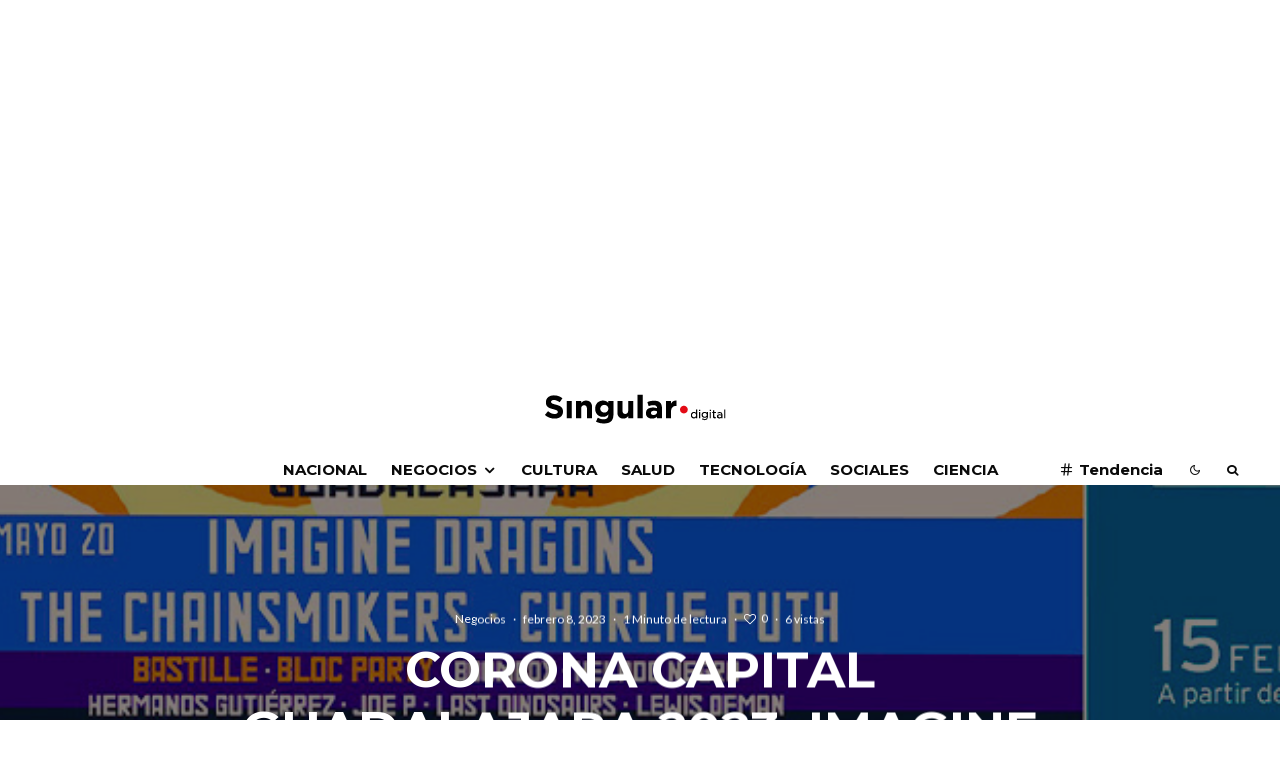

--- FILE ---
content_type: text/html; charset=utf-8
request_url: https://www.google.com/recaptcha/api2/aframe
body_size: 268
content:
<!DOCTYPE HTML><html><head><meta http-equiv="content-type" content="text/html; charset=UTF-8"></head><body><script nonce="nsBVHEQlxJgQuMxFBCnX0A">/** Anti-fraud and anti-abuse applications only. See google.com/recaptcha */ try{var clients={'sodar':'https://pagead2.googlesyndication.com/pagead/sodar?'};window.addEventListener("message",function(a){try{if(a.source===window.parent){var b=JSON.parse(a.data);var c=clients[b['id']];if(c){var d=document.createElement('img');d.src=c+b['params']+'&rc='+(localStorage.getItem("rc::a")?sessionStorage.getItem("rc::b"):"");window.document.body.appendChild(d);sessionStorage.setItem("rc::e",parseInt(sessionStorage.getItem("rc::e")||0)+1);localStorage.setItem("rc::h",'1769369074326');}}}catch(b){}});window.parent.postMessage("_grecaptcha_ready", "*");}catch(b){}</script></body></html>

--- FILE ---
content_type: application/x-javascript; charset=utf-8
request_url: https://servicer.mgid.com/1757114/1?cmpreason=wvz&sessionId=69766df2-070bc&sessionPage=1&sessionNumberWeek=1&sessionNumber=1&cbuster=1769369075371615864576&pvid=4960329e-bf21-4707-90d0-af6fea02d3a8&implVersion=17&lct=1763556120&mp4=1&ap=1&consentStrLen=0&wlid=8b1ce193-882f-48a5-ac79-4c66cc6bb61d&niet=4g&nisd=false&jsp=head&evt=%5B%7B%22event%22%3A1%2C%22methods%22%3A%5B1%2C2%5D%7D%2C%7B%22event%22%3A2%2C%22methods%22%3A%5B1%2C2%5D%7D%5D&pv=5&jsv=es6&dpr=1&hashCommit=cbd500eb&apt=2023-02-08T19%3A09%3A47%2B00%3A00&tfre=5184&scale_metric_1=64.00&scale_metric_2=258.06&scale_metric_3=100.00&w=1240&h=340&tl=150&tlp=1,2,3,4&sz=298x294&szp=1,2,3,4&szl=1,2,3,4&cxurl=https%3A%2F%2Fsingulardigital.mx%2Fnegocios%2Fcorona-capital-guadalajara-2023-imagine-dragons-e-interpol-a-la-cabeza-del-lineup%2F&ref=&lu=https%3A%2F%2Fsingulardigital.mx%2Fnegocios%2Fcorona-capital-guadalajara-2023-imagine-dragons-e-interpol-a-la-cabeza-del-lineup%2F
body_size: 1379
content:
var _mgq=_mgq||[];
_mgq.push(["MarketGidLoadGoods1757114",[
["Brainberries","14936941","1","Raised In The Christian Tradition But Chose To Become A Muslim","","0","","","","DahEz1IVomgdetG7asl82rZlqv6yV39cow3dUZcL1wb-EtU3yGfqzbX6kgB14Q1tJ5-V9RiSmN6raXcKPkq-dmvxb4foXLFOahISndE08KBEXnNttYijR13t8VwmPwgz",{"i":"https://s-img.mgid.com/g/14936941/492x328/-/[base64].webp?v=1769369075-zzu4MIJ8fGFCb8pEXQ7uW0nS00TJ69b2Q457TBg94mY","l":"https://clck.mgid.com/ghits/14936941/i/58087600/0/pp/1/1?h=DahEz1IVomgdetG7asl82rZlqv6yV39cow3dUZcL1wb-EtU3yGfqzbX6kgB14Q1tJ5-V9RiSmN6raXcKPkq-dmvxb4foXLFOahISndE08KBEXnNttYijR13t8VwmPwgz&rid=7bb21bc7-fa23-11f0-a52a-d404e6f97680&tt=Direct&att=3&afrd=296&iv=17&ct=1&gdprApplies=0&muid=q0pzCJKAouob&st=-300&mp4=1&h2=RGCnD2pppFaSHdacZpvmnpoHBllxjckHXwaK_zdVZw6kP8-378NQIqGecwLszliYUnllPW6jc19hd5lcnHTU9A**","adc":[],"sdl":0,"dl":"","type":"w","media-type":"static","clicktrackers":[],"cta":"Learn more","cdt":"","catId":239,"tri":"7bb23824-fa23-11f0-a52a-d404e6f97680","crid":"14936941"}],
["Brainberries","8603798","1","6 Best 90’s Action Movies From Your Childhood","","0","","","","DahEz1IVomgdetG7asl82n12d_Tj5R3l8tOTFHrdDR5h-9aqjAZS2Fk9QefWH2IZJ5-V9RiSmN6raXcKPkq-dmvxb4foXLFOahISndE08KD_1pgsswc88-RfHqNxCJYf",{"i":"https://s-img.mgid.com/g/8603798/492x328/143x0x511x340/aHR0cDovL2ltZ2hvc3RzLmNvbS90LzIwMTktMDgvMTAxOTI0LzVmMzhkNmE4OGEzYjg1MTMyM2NkOTk4ZTg4Nzc2OGRkLmpwZWc.webp?v=1769369075-1nTqI7FKzUpVmpPBXGBDON2vdswYemH7zaZ4a5c4qHw","l":"https://clck.mgid.com/ghits/8603798/i/58087600/0/pp/2/1?h=DahEz1IVomgdetG7asl82n12d_Tj5R3l8tOTFHrdDR5h-9aqjAZS2Fk9QefWH2IZJ5-V9RiSmN6raXcKPkq-dmvxb4foXLFOahISndE08KD_1pgsswc88-RfHqNxCJYf&rid=7bb21bc7-fa23-11f0-a52a-d404e6f97680&tt=Direct&att=3&afrd=296&iv=17&ct=1&gdprApplies=0&muid=q0pzCJKAouob&st=-300&mp4=1&h2=RGCnD2pppFaSHdacZpvmnpoHBllxjckHXwaK_zdVZw6kP8-378NQIqGecwLszliYUnllPW6jc19hd5lcnHTU9A**","adc":[],"sdl":0,"dl":"","type":"w","media-type":"static","clicktrackers":[],"cta":"Learn more","cdt":"","catId":230,"tri":"7bb2382a-fa23-11f0-a52a-d404e6f97680","crid":"8603798"}],
["Brainberries","16000487","1","Bruce Willis' Wife Reveals Tough Truths About His Dementia","","0","","","","DahEz1IVomgdetG7asl82oTR-L2sW9OLfCgLN7OgESXuwUrq0PLd5ErFyYfpIedFJ5-V9RiSmN6raXcKPkq-dmvxb4foXLFOahISndE08KAKBaVSKSxDtk8mbDuXH2RE",{"i":"https://s-img.mgid.com/g/16000487/492x328/-/[base64].webp?v=1769369075-0R0AH-TiG4oXgK9WszdFnwO5rmfMR0XBP_ivJiFw8AU","l":"https://clck.mgid.com/ghits/16000487/i/58087600/0/pp/3/1?h=DahEz1IVomgdetG7asl82oTR-L2sW9OLfCgLN7OgESXuwUrq0PLd5ErFyYfpIedFJ5-V9RiSmN6raXcKPkq-dmvxb4foXLFOahISndE08KAKBaVSKSxDtk8mbDuXH2RE&rid=7bb21bc7-fa23-11f0-a52a-d404e6f97680&tt=Direct&att=3&afrd=296&iv=17&ct=1&gdprApplies=0&muid=q0pzCJKAouob&st=-300&mp4=1&h2=RGCnD2pppFaSHdacZpvmnpoHBllxjckHXwaK_zdVZw6kP8-378NQIqGecwLszliYUnllPW6jc19hd5lcnHTU9A**","adc":[],"sdl":0,"dl":"","type":"w","media-type":"static","clicktrackers":[],"cta":"Learn more","cdt":"","catId":239,"tri":"7bb2382d-fa23-11f0-a52a-d404e6f97680","crid":"16000487"}],
["Brainberries","8603802","1","Magnetic Floating Bed: All That Luxury For Mere $1.6 Mil?","","0","","","","DahEz1IVomgdetG7asl82rhnETxBGsW7rFbXjkSweEeRqoQeyWQ351Okzec0NU02J5-V9RiSmN6raXcKPkq-dmvxb4foXLFOahISndE08KBd1hMUgZl9eBvYyMGp-qVX",{"i":"https://s-img.mgid.com/g/8603802/492x328/0x93x1001x667/aHR0cDovL2ltZ2hvc3RzLmNvbS90LzIwMTktMDgvMTAxOTI0LzkwM2VlODlmNjcyY2ZiMTU4MjY0NjY3MDE0M2NjYzkxLmpwZWc.webp?v=1769369075-sZ_utDd_-UmHAMsAwl1EStHixaBzpiLsHpvtzOcXIxQ","l":"https://clck.mgid.com/ghits/8603802/i/58087600/0/pp/4/1?h=DahEz1IVomgdetG7asl82rhnETxBGsW7rFbXjkSweEeRqoQeyWQ351Okzec0NU02J5-V9RiSmN6raXcKPkq-dmvxb4foXLFOahISndE08KBd1hMUgZl9eBvYyMGp-qVX&rid=7bb21bc7-fa23-11f0-a52a-d404e6f97680&tt=Direct&att=3&afrd=296&iv=17&ct=1&gdprApplies=0&muid=q0pzCJKAouob&st=-300&mp4=1&h2=RGCnD2pppFaSHdacZpvmnpoHBllxjckHXwaK_zdVZw6kP8-378NQIqGecwLszliYUnllPW6jc19hd5lcnHTU9A**","adc":[],"sdl":0,"dl":"","type":"w","media-type":"static","clicktrackers":[],"cta":"Learn more","cdt":"","catId":225,"tri":"7bb23830-fa23-11f0-a52a-d404e6f97680","crid":"8603802"}],],
{"awc":{},"dt":"desktop","ts":"","tt":"Direct","isBot":1,"h2":"RGCnD2pppFaSHdacZpvmnpoHBllxjckHXwaK_zdVZw6kP8-378NQIqGecwLszliYUnllPW6jc19hd5lcnHTU9A**","ats":0,"rid":"7bb21bc7-fa23-11f0-a52a-d404e6f97680","pvid":"4960329e-bf21-4707-90d0-af6fea02d3a8","iv":17,"brid":32,"muidn":"q0pzCJKAouob","dnt":0,"cv":2,"afrd":296,"consent":true,"adv_src_id":155916}]);
_mgqp();


--- FILE ---
content_type: application/x-javascript; charset=utf-8
request_url: https://servicer.mgid.com/1757119/1?nocmp=1&sessionId=69766df2-070bc&sessionPage=1&sessionNumberWeek=1&sessionNumber=1&cbuster=1769369075373621184077&pvid=4960329e-bf21-4707-90d0-af6fea02d3a8&implVersion=17&lct=1763556120&mp4=1&ap=1&consentStrLen=0&wlid=8c2da19b-3958-47c0-9c1f-0b1eae9d1293&uniqId=17fe5&niet=4g&nisd=false&jsp=head&evt=%5B%7B%22event%22%3A1%2C%22methods%22%3A%5B1%2C2%5D%7D%2C%7B%22event%22%3A2%2C%22methods%22%3A%5B1%2C2%5D%7D%5D&pv=5&jsv=es6&dpr=1&hashCommit=cbd500eb&apt=2023-02-08T19%3A09%3A47%2B00%3A00&tfre=5186&scale_metric_1=64.00&scale_metric_2=258.06&scale_metric_3=100.00&w=290&h=1133&tl=150&tlp=1,2,3,4&sz=288x257&szp=1,2,3,4&szl=1;2;3;4&cxurl=https%3A%2F%2Fsingulardigital.mx%2Fnegocios%2Fcorona-capital-guadalajara-2023-imagine-dragons-e-interpol-a-la-cabeza-del-lineup%2F&ref=&lu=https%3A%2F%2Fsingulardigital.mx%2Fnegocios%2Fcorona-capital-guadalajara-2023-imagine-dragons-e-interpol-a-la-cabeza-del-lineup%2F
body_size: 1369
content:
var _mgq=_mgq||[];
_mgq.push(["MarketGidLoadGoods1757119_17fe5",[
["Brainberries","8603796","1","How They Made Little Simba Look So Lifelike in 'The Lion King'","","0","","","","DahEz1IVomgdetG7asl82tv2Rig-GgrmY80tb5RE8KpCIjYCQRY24IpW2f9-q3bgJ5-V9RiSmN6raXcKPkq-dmvxb4foXLFOahISndE08KBrhxcJRHtZxCULRU46LJYM",{"i":"https://s-img.mgid.com/g/8603796/492x277/87x0x796x448/aHR0cDovL2ltZ2hvc3RzLmNvbS90LzIwMTktMDgvMTAxOTI0L2Y2MTA5MmZhNTFmYjE3NGI1ZjMxZmVjZTZkY2EzZWVkLmpwZWc.webp?v=1769369075-_bJ4kssh7tSEO9wsZZNcc9TSbjhD4wVEH03x3DiDbf8","l":"https://clck.mgid.com/ghits/8603796/i/58087605/0/pp/1/1?h=DahEz1IVomgdetG7asl82tv2Rig-GgrmY80tb5RE8KpCIjYCQRY24IpW2f9-q3bgJ5-V9RiSmN6raXcKPkq-dmvxb4foXLFOahISndE08KBrhxcJRHtZxCULRU46LJYM&rid=7bb18933-fa23-11f0-a52a-d404e6f97680&tt=Direct&att=3&afrd=296&iv=17&ct=1&gdprApplies=0&muid=q0pz5BD-yWob&st=-300&mp4=1&h2=RGCnD2pppFaSHdacZpvmnpoHBllxjckHXwaK_zdVZw5MQa3lYapzH0cje8YE_J4nNYobvP2qAeILIooV0q9g4g**","adc":[],"sdl":0,"dl":"","type":"w","media-type":"static","clicktrackers":[],"cta":"Learn more","cdt":"","catId":230,"tri":"7bb1ae05-fa23-11f0-a52a-d404e6f97680","crid":"8603796"}],
["Brainberries","14716915","1","Is The Movie \"Danish Girl\" A True Story?","","0","","","","DahEz1IVomgdetG7asl82nRXVAv2KDkjDli2SZBxXsth-9aqjAZS2Fk9QefWH2IZJ5-V9RiSmN6raXcKPkq-dmvxb4foXLFOahISndE08KBOAsIc7Yq47O1vDak4lGpK",{"i":"https://s-img.mgid.com/g/14716915/492x277/-/[base64].webp?v=1769369075-IqEDybYgnyHWJMTL6YWx4aVuRL2CW1C1tTnaJpGdliI","l":"https://clck.mgid.com/ghits/14716915/i/58087605/0/pp/2/1?h=DahEz1IVomgdetG7asl82nRXVAv2KDkjDli2SZBxXsth-9aqjAZS2Fk9QefWH2IZJ5-V9RiSmN6raXcKPkq-dmvxb4foXLFOahISndE08KBOAsIc7Yq47O1vDak4lGpK&rid=7bb18933-fa23-11f0-a52a-d404e6f97680&tt=Direct&att=3&afrd=296&iv=17&ct=1&gdprApplies=0&muid=q0pz5BD-yWob&st=-300&mp4=1&h2=RGCnD2pppFaSHdacZpvmnpoHBllxjckHXwaK_zdVZw5MQa3lYapzH0cje8YE_J4nNYobvP2qAeILIooV0q9g4g**","adc":[],"sdl":0,"dl":"","type":"w","media-type":"static","clicktrackers":[],"cta":"Learn more","cdt":"","catId":230,"tri":"7bb1ae20-fa23-11f0-a52a-d404e6f97680","crid":"14716915"}],
["Brainberries","15119514","1","The 10 Most Stunning Women From Lebanon - Who Is Your Favorite?","","0","","","","DahEz1IVomgdetG7asl82qx_CV5FzmmlALI1YYY3k9Sg6G-4Eq-pI2y7vO8A6VfzJ5-V9RiSmN6raXcKPkq-dmvxb4foXLFOahISndE08KAMAFi2yaxeG_sIFno42_mB",{"i":"https://s-img.mgid.com/g/15119514/492x277/-/[base64].webp?v=1769369075-hLBC23bMV9AeokN9ljpn168Zx3_gkRMn5-5e33jtt9E","l":"https://clck.mgid.com/ghits/15119514/i/58087605/0/pp/3/1?h=DahEz1IVomgdetG7asl82qx_CV5FzmmlALI1YYY3k9Sg6G-4Eq-pI2y7vO8A6VfzJ5-V9RiSmN6raXcKPkq-dmvxb4foXLFOahISndE08KAMAFi2yaxeG_sIFno42_mB&rid=7bb18933-fa23-11f0-a52a-d404e6f97680&tt=Direct&att=3&afrd=296&iv=17&ct=1&gdprApplies=0&muid=q0pz5BD-yWob&st=-300&mp4=1&h2=RGCnD2pppFaSHdacZpvmnpoHBllxjckHXwaK_zdVZw5MQa3lYapzH0cje8YE_J4nNYobvP2qAeILIooV0q9g4g**","adc":[],"sdl":0,"dl":"","type":"w","media-type":"static","clicktrackers":[],"cta":"Learn more","cdt":"","catId":239,"tri":"7bb1ae26-fa23-11f0-a52a-d404e6f97680","crid":"15119514"}],
["Brainberries","16000488","1","Bruce Willis' Family Shares “Painful” Health Update","","0","","","","DahEz1IVomgdetG7asl82jQUdEeYUqrV5d8JPJ4-rwfHQfbSetQnthaHWW5CRQPtJ5-V9RiSmN6raXcKPkq-dmvxb4foXLFOahISndE08KARnpXRkhL_Xx5msZf3LdsF",{"i":"https://s-img.mgid.com/g/16000488/492x277/-/[base64].webp?v=1769369075-DAv7F58D1RVQJi3tb8d68d49t2tueBI1u8-geH_wA-M","l":"https://clck.mgid.com/ghits/16000488/i/58087605/0/pp/4/1?h=DahEz1IVomgdetG7asl82jQUdEeYUqrV5d8JPJ4-rwfHQfbSetQnthaHWW5CRQPtJ5-V9RiSmN6raXcKPkq-dmvxb4foXLFOahISndE08KARnpXRkhL_Xx5msZf3LdsF&rid=7bb18933-fa23-11f0-a52a-d404e6f97680&tt=Direct&att=3&afrd=296&iv=17&ct=1&gdprApplies=0&muid=q0pz5BD-yWob&st=-300&mp4=1&h2=RGCnD2pppFaSHdacZpvmnpoHBllxjckHXwaK_zdVZw5MQa3lYapzH0cje8YE_J4nNYobvP2qAeILIooV0q9g4g**","adc":[],"sdl":0,"dl":"","type":"w","media-type":"static","clicktrackers":[],"cta":"Learn more","cdt":"","catId":239,"tri":"7bb1ae29-fa23-11f0-a52a-d404e6f97680","crid":"16000488"}],],
{"awc":{},"dt":"desktop","ts":"","tt":"Direct","isBot":1,"h2":"RGCnD2pppFaSHdacZpvmnpoHBllxjckHXwaK_zdVZw5MQa3lYapzH0cje8YE_J4nNYobvP2qAeILIooV0q9g4g**","ats":0,"rid":"7bb18933-fa23-11f0-a52a-d404e6f97680","pvid":"4960329e-bf21-4707-90d0-af6fea02d3a8","iv":17,"brid":32,"muidn":"q0pz5BD-yWob","dnt":0,"cv":2,"afrd":296,"consent":true,"adv_src_id":155916}]);
_mgqp();
